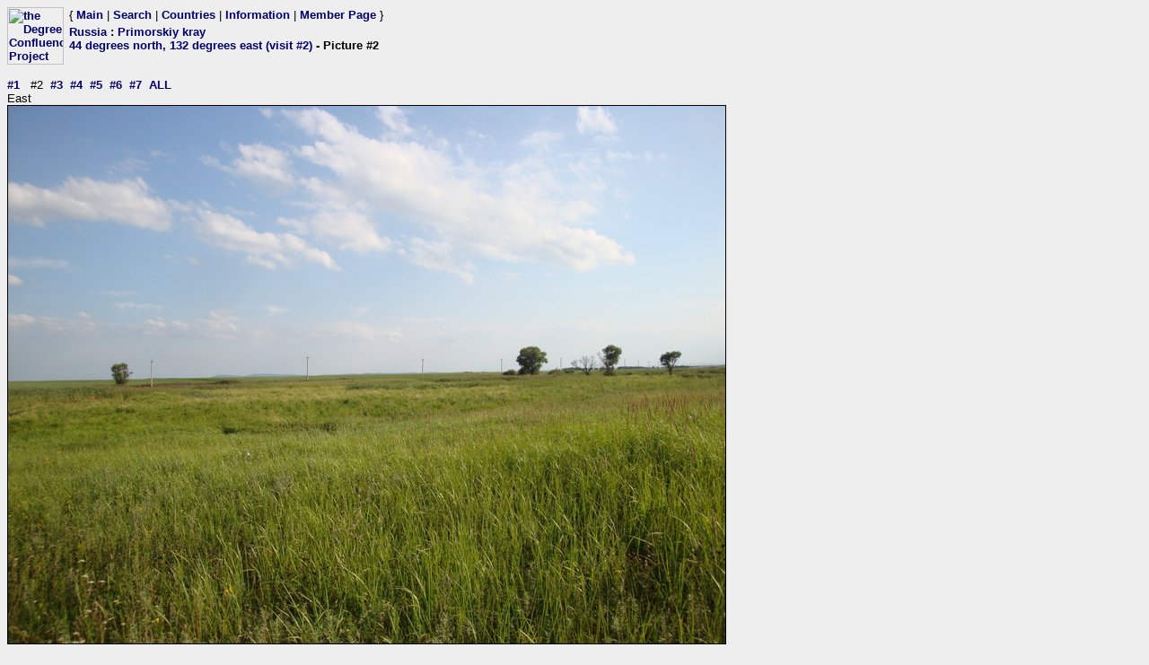

--- FILE ---
content_type: text/html; charset=utf-8
request_url: https://www.confluence.org/photo.php?visitid=17147&pic=2
body_size: 615
content:
<html><head><title>DCP: 44 degrees north, 132 degrees east (visit #2) - Picture #2</title><meta http-equiv="Content-Type" content="text/html;charset=utf-8"/><link href="/style.css" rel="styleSheet" type="text/css"></head><body bgcolor="#EEEEEE" text="#000000" link="#0000CC"  ><table border="0" cellpadding="0" cellspacing="0"><tr><td rowspan="2" width="65"><a href="/index.php"><img src="/graphics/earthsmall2.gif" width="63" height="64" alt="the Degree Confluence Project" align="bottom" border="0"></a></td><td>&nbsp;</td><td align="left" nowrap>{ <a href="/index.php">Main</a> | <a href="/search.php">Search</a> | <a href="/country.php">Countries</a> | <a href="/information.php">Information</a> | <a href="/member.php">Member Page</a> }</td></tr><tr><td>&nbsp;</td><td><h2><a href="/country.php?id=149">Russia</a> : <a href="/region.php?id=1086">Primorskiy kray</a><br><a href="/confluence.php?visitid=17147">44 degrees north, 132 degrees east (visit #2)</a> - Picture #2</h2></td></tr></table><br><a href="?visitid=17147&amp;pic=1">#1</a>&nbsp;&nbsp;
#2&nbsp;&nbsp;<a href="?visitid=17147&amp;pic=3">#3</a>&nbsp;&nbsp;<a href="?visitid=17147&amp;pic=4">#4</a>&nbsp;&nbsp;<a href="?visitid=17147&amp;pic=5">#5</a>&nbsp;&nbsp;<a href="?visitid=17147&amp;pic=6">#6</a>&nbsp;&nbsp;<a href="?visitid=17147&amp;pic=7">#7</a>&nbsp;&nbsp;<a href="?visitid=17147&pic=ALL">ALL</a>
<br>East<br><img src="/ru/all/n44e132v2/%70%69%63%32.jpg" border="1" alt="East" title="East"><br><a href="?visitid=17147&amp;pic=1">#1</a>&nbsp;&nbsp;
#2&nbsp;&nbsp;<a href="?visitid=17147&amp;pic=3">#3</a>&nbsp;&nbsp;<a href="?visitid=17147&amp;pic=4">#4</a>&nbsp;&nbsp;<a href="?visitid=17147&amp;pic=5">#5</a>&nbsp;&nbsp;<a href="?visitid=17147&amp;pic=6">#6</a>&nbsp;&nbsp;<a href="?visitid=17147&amp;pic=7">#7</a>&nbsp;&nbsp;<a href="?visitid=17147&pic=ALL">ALL</a></body></html>